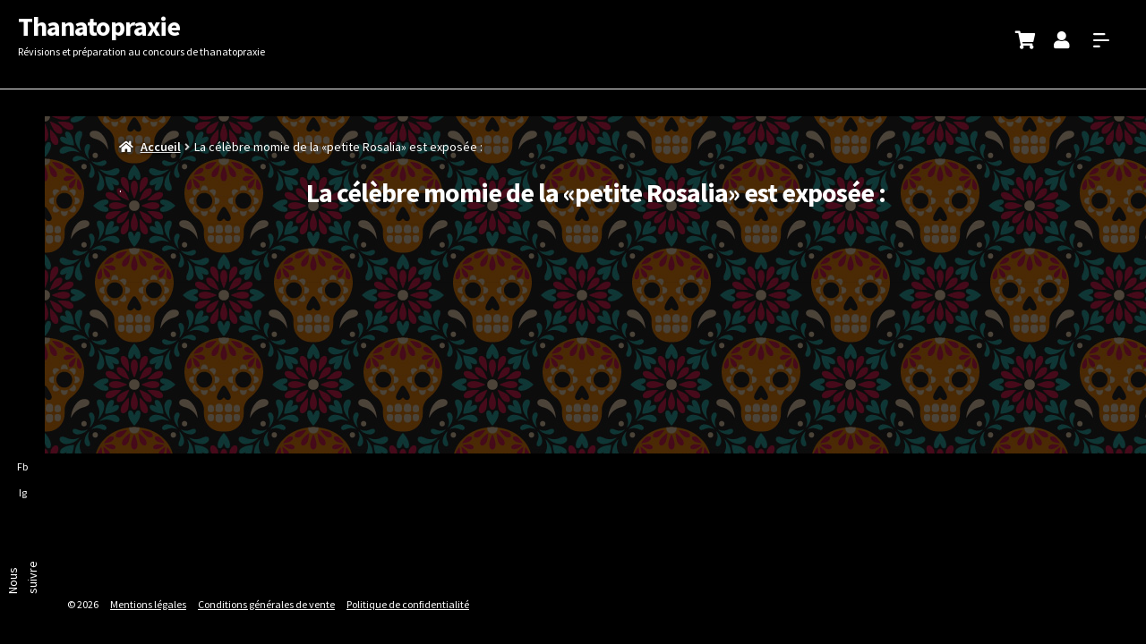

--- FILE ---
content_type: text/css
request_url: https://www.thanatopraxie.pro/wp-content/themes/thanatopraxie/style.css?ver=1762256059
body_size: 477
content:
/*

 Theme Name:   Thanatopraxie.pro

 Theme URI:    https://www.11h11-design.fr/

 Description:  Thème Thanatopraxie.pro (THème parent : StoreFront)

 Author:       11h11 Design & Communication

 Author URI:   https://www.11h11-design.fr/

 Template:     storefront

 Version:      1.0.0

 License:      GNU General Public License v2 or later

 License URI:  http://www.gnu.org/licenses/gpl-2.0.html

 Text Domain:  thanatopraxie

*/

.df-ui-more { display:none!important; }

--- FILE ---
content_type: application/javascript
request_url: https://www.thanatopraxie.pro/wp-content/themes/thanatopraxie/assets/js/quiz.js?ver=1762256059
body_size: 15571
content:
/** 
 * Forward port jQuery.live()
 * Wrapper for newer jQuery.on()
 * Uses optimized selector context 
 * Only add if live() not already existing.
 */
jQuery(document).ready(function ($) {
    // Variables globales pour la gestion des états
    var isAjaxInProgress = false;
    var currentAjaxRequest = null;
    var timeoutHandle;
    var countdownActive = false;
    var countdownInterval;

    function switchLoading() {
        var loading = $(".custom-loading");
        loading.hasClass("inactive") ? loading.removeClass("inactive") : loading.addClass("inactive");
    }

    // Fonction pour annuler les requêtes en cours
    function cancelCurrentRequest() {
        if (currentAjaxRequest && currentAjaxRequest.readyState !== 4) {
            currentAjaxRequest.abort();
            currentAjaxRequest = null;
        }
        isAjaxInProgress = false;
    }

    function countdown(minutes, seconds) {
        // Nettoyer les timers précédents
        if (timeoutHandle) {
            clearTimeout(timeoutHandle);
            timeoutHandle = null;
        }
        if (countdownInterval) {
            clearInterval(countdownInterval);
            countdownInterval = null;
        }
        
        countdownActive = true;
        var totalSeconds = minutes * 60 + seconds;
        
        // Utiliser setInterval au lieu de setTimeout récursif pour plus de stabilité
        countdownInterval = setInterval(function() {
            var counter = document.getElementById("quizTimer");
            if (!counter || !countdownActive) {
                clearInterval(countdownInterval);
                countdownInterval = null;
                return;
            }
            
            var displayMinutes = Math.floor(totalSeconds / 60);
            var displaySeconds = totalSeconds % 60;
            
            counter.innerHTML = displayMinutes.toString() + ":" + (displaySeconds < 10 ? "0" : "") + displaySeconds.toString();
            
            if (totalSeconds <= 0) {
                clearInterval(countdownInterval);
                countdownInterval = null;
                countdownActive = false;
                subRepHandle($(".quizTab .quizQuestion .subRep"), true);
                return;
            }
            
            totalSeconds--;
        }, 1000);
    }

    // Fonction pour arrêter proprement le countdown
    function stopCountdown() {
        countdownActive = false;
        if (timeoutHandle) {
            clearTimeout(timeoutHandle);
            timeoutHandle = null;
        }
        if (countdownInterval) {
            clearInterval(countdownInterval);
            countdownInterval = null;
        }
    }

    // Appeler cette fonction avant de passer à la question suivante
    function cleanupCurrentQuestion() {
        stopCountdown();
        cancelCurrentRequest();
        // Nettoyer les event listeners temporaires si nécessaire
        $(".reponse").off('click.currentQuestion');
    }

    function quizNextTab(quiz) {
        var currentTab = quiz.find(".quizTab.active"),
            nextTabN = parseInt(currentTab.data("tab")) + 1,
            nextTab = $(".quizTab[data-tab=" + nextTabN + "]");
        nextTab.length > 0 ? ($(".quizTab").removeClass("active"), nextTab.addClass("active")) : startStopChrono();
    }

    function nextQuestionHandle(ctx) {
        // Vérifier si une requête AJAX est déjà en cours
        if (isAjaxInProgress) {
            console.log("Une requête est déjà en cours, veuillez patienter...");
            return;
        }

        cleanupCurrentQuestion();
        switchLoading();
        isAjaxInProgress = true;

        var ctr = ctx.parents(".quizQuestion"),
            next_index = ctr.data("next-index"),
            quiz_id = ctr.data("quizz-id");

        ctr.find(".reponses .reponse").each(function () {
            $(this).remove();
        });
        
        $(".explication").removeClass("active success error");
        $(".explication .explicationLine").html("");

        currentAjaxRequest = $.ajax({
            type: "POST",
            dataType: "JSON",
            url: MyAjax.ajaxurl,
            timeout: 30000,
            data: { 
                quiz_id: quiz_id, 
                question_index: next_index, 
                action: "getNextQuestion" 
            },
            success: function (retour) {
                isAjaxInProgress = false;
                currentAjaxRequest = null;
                
                if (retour.success) {
                    // Construire le contenu avec le bouton manquant
                    var fullContent = retour.reponses;
                    
                    // Vérifier si le bouton Valider est présent dans la réponse
                    if (fullContent.indexOf('class="subRep"') === -1) {
                        // Ajouter l'explication et le bouton Valider s'ils sont manquants
                        fullContent += '<div class="explication"><div class="explicationLine"></div></div>';
                        fullContent += '<a href="javascript:;" class="subRep"><span>Valider</span></a>';
                    }
                    
                    ctr.find(".reponses").html(fullContent);
                    $("#quizQuestion").html(retour.title);
                    
                    var num = ctr.parents(".quizContainer").find(".quizInfos").find(".currentNbqs").html();
                    ctr.parents(".quizContainer")
                        .find(".quizInfos")
                        .find(".currentNbqs")
                        .html(parseInt(num) + 1);
                    
                    ctr.attr("data-current-index", next_index)
                        .data("current-index", next_index)
                        .attr("data-next-index", parseInt(next_index) + 1)
                        .data("next-index", parseInt(next_index) + 1);
                    
                    // Remettre la question en état d'attente de réponse
                    ctr.addClass("waitingAnswer");
                    
                    switchLoading();
                    countdown(2, 0);
                    
                } else {
                    switchLoading();
                    alert("Erreur lors du chargement de la question suivante.");
                }
            },
            error: function(jqXHR, textStatus, errorThrown) {
                isAjaxInProgress = false;
                currentAjaxRequest = null;
                switchLoading();
                
                // Gestion spécifique des timeouts et erreurs réseau
                if (textStatus === 'timeout') {
                    alert("La requête a pris trop de temps. Veuillez réessayer.");
                } else if (textStatus === 'abort') {
                    console.log("Requête annulée");
                    return;
                } else {
                    alert("Une erreur est survenue. Veuillez réessayer.");
                }

                // Préparer les détails d'erreur pour l'email
                var errorDetails = {
                    quiz_id: quiz_id,
                    question_index: next_index,
                    errorStatus: textStatus,
                    errorMessage: errorThrown,
                    action: "sendErrorEmail"
                };

                // Envoyer la notification d'erreur par email
                $.ajax({
                    type: "POST",
                    dataType: "JSON",
                    url: MyAjax.ajaxurl,
                    timeout: 10000,
                    data: errorDetails,
                    success: function(response) {
                        console.log("Email d'erreur envoyé avec succès.");
                    },
                    error: function() {
                        console.error("Échec de l'envoi de l'email d'erreur.");
                    }
                });
            }
        });
    }

    function subRepHandle(ctx, timeout) {
        // Vérifier si une requête AJAX est déjà en cours [3]
        if (isAjaxInProgress) {
            console.log("Une requête est déjà en cours, veuillez patienter...");
            return;
        }

        switchLoading();
        isAjaxInProgress = true;

        var quizQuestion = ctx.parents(".quizQuestion"),
            question = quizQuestion.data("question"),
            question_index = quizQuestion.data("current-index"),
            quiz_id = quizQuestion.data("quizz-id"),
            selected = $(".quizQuestion .reponses .reponse.selected");

        if (selected.length > 0 || timeout) {
            var liste_reponses = [];
            quizQuestion.removeClass("waitingAnswer");
            
            selected.each(function (i) {
                liste_reponses.push($(this).data("rep-index"));
            });
            
            stopCountdown();

            currentAjaxRequest = $.ajax({
                type: "POST",
                dataType: "JSON",
                url: MyAjax.ajaxurl,
                timeout: 30000, // Timeout de 30 secondes
                data: { 
                    liste_reponses: liste_reponses, 
                    quiz_id: quiz_id, 
                    question: question, 
                    question_index: question_index, 
                    action: "submitReponse", 
                    timeout: timeout 
                },
                success: function (retour) {
                    isAjaxInProgress = false;
                    currentAjaxRequest = null;
                    
                    var explText = "",
                        explEl = $(".explication");
                        
                    if (retour.success) {
                        explEl.addClass("active");
                        
                        if (retour.explication && retour.explication !== "") {
                            explText = "<br/>" + retour.explication;
                        }
                        
                        if (retour.bonnesReponses && retour.bonnesReponses.length > 0) {
                            var reponses = $(".reponses .reponse");
                            reponses.removeClass("selected");
                            
                            for (const brep of retour.bonnesReponses) {
                                var ibrep = parseInt(brep);
                                reponses.eq(ibrep).addClass("correct");
                            }
                        }
                        
                        if (retour.correct) {
                            explEl.addClass("success");
                            explEl.find(".explicationLine").html("<span>Bonne réponse !</span>" + explText);
                        } else {
                            explEl.addClass("error");
                            explEl.find(".explicationLine").html("<span>Mauvaise réponse...</span>" + explText);
                        }
                        
                        if (retour.quiz_termine) {
                            $(".subRep").removeClass("nextQuestion").addClass("seeResults");
                            $(".subRep span").html("&raquo; Voir vos résultats");
                        } else {
                            $(".subRep").removeClass("seeResults").addClass("nextQuestion");
                            $(".subRep span").html("&raquo; Question suivante");
                        }
                        
                        switchLoading();
                    } else {
                        switchLoading();
                        alert("Erreur lors de la soumission de la réponse.");
                    }
                },
                error: function(jqXHR, textStatus, errorThrown) {
                    isAjaxInProgress = false;
                    currentAjaxRequest = null;
                    switchLoading();
                    
                    // Gestion spécifique des timeouts et erreurs réseau
                    if (textStatus === 'timeout') {
                        alert("La requête a pris trop de temps. Veuillez réessayer.");
                    } else if (textStatus === 'abort') {
                        console.log("Requête annulée");
                        return; // Ne pas envoyer d'email pour les requêtes annulées
                    } else {
                        alert("Une erreur est survenue lors de la soumission.");
                    }

                    // Préparer les détails d'erreur
                    var errorDetails = {
                        liste_reponses: liste_reponses,
                        quiz_id: quiz_id,
                        question: question,
                        question_index: question_index,
                        errorStatus: textStatus,
                        errorMessage: errorThrown,
                        action: "sendErrorEmailSubRep"
                    };

                    // Envoyer la notification d'erreur par email
                    $.ajax({
                        type: "POST",
                        dataType: "JSON",
                        url: MyAjax.ajaxurl,
                        timeout: 10000,
                        data: errorDetails,
                        success: function(response) {
                            console.log("Email d'erreur envoyé avec succès.");
                        },
                        error: function() {
                            console.error("Échec de l'envoi de l'email d'erreur.");
                        }
                    });
                }
            });
        } else {
            isAjaxInProgress = false;
            alert("Veuillez choisir au moins une réponse avant de valider.");
            switchLoading();
        }
    }

    // Initialisation
    countdown(2, 0);

    // Event listeners
    $(".quizStartButton").on("click", function () {
        startStopChrono();
        quizNextTab($(this).parents(".quizContainer"));
    });

    $(".valider_reponse").on("click", function () {
        quizNextTab($(this).parents(".quizContainer"));
    });

    $(".quiz_popup .nbq_choose .nbq_choice_btn").on("click", function () {
        $(".quiz_popup .nbq_choose .nbq_hidden").val($(this).data("nbq"));
        $(this).parents(".quiz_popup").find(".nbq_choice_btn").removeClass("active");
        $(this).addClass("active");
    });

    $(".liste_quizs .liste_quiz .liste_quiz_link").on("click", function () {
        $(".quiz_popup").removeClass("active");
        $("#quiz_popup_" + $(this).data("quiz")).addClass("active");
        $("body").addClass("popup-active");
    });

    $(".quiz_popup_close").on("click", function () {
        $(".quiz_popup").removeClass("active");
        $("body").removeClass("popup-active");
    });

    $(".quizTab .quizQuestion").on("click", ".reponses .reponse", function () {
        if ($(this).parents(".quizQuestion").hasClass("waitingAnswer")) {
            $(this).hasClass("selected") ? $(this).removeClass("selected") : $(this).addClass("selected");
        }
    });

    $(".quizTab .quizQuestion").on("click", ".subRep", function () {
        if ($(this).hasClass("nextQuestion")) {
            nextQuestionHandle($(this));
        } else if ($(this).hasClass("seeResults")) {
            $(".voirResultatsForm").submit();
        } else {
            subRepHandle($(this), false);
        }
    });

    // Nettoyage lors de la fermeture de la page
    $(window).on('beforeunload', function() {
        cleanupCurrentQuestion();
    });
});